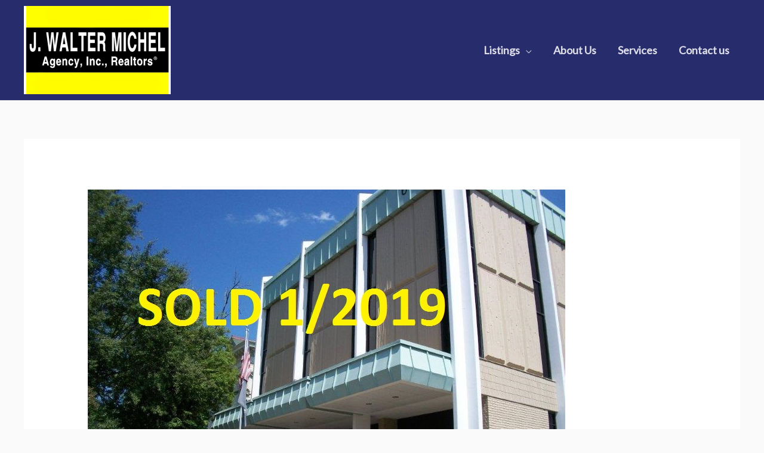

--- FILE ---
content_type: application/javascript
request_url: https://www.waltermichel.com/wp-content/plugins/easy-property-listings/lib/assets/js/epl.min.js?ver=3.4.39
body_size: 4520
content:
var epl={ui:{init:null,prefix:"epl_ui_",tabs:null,accordion:null},helpers:{error:null,strip_html_special_chars:null,string_to_name:null},hooks:null};!function(r){epl.ui.init=function(){epl.ui.tabs(".epl-tabs, .epl-tabs-horizontal"),epl.ui.tabs({selector:".epl-tabs-vertical",type:"vertical"}),epl.ui.accordion(".epl-accordion")},epl.helpers.error=function(e){throw e},epl.helpers.ajax_submit=function(t,i){r(document).on("submit",r(t),function(e){e.preventDefault(),r.ajax({method:"POST",url:epl_frontend_vars.ajaxurl,data:{action:i,data:r(t).serialize()}}).done(function(e){})})},epl.helpers.strip_html_special_chars=function(e){var t=document.createElement("div");return t.innerHTML=e,(e=t.textContent||t.innerText).replace(/\W+/g," ")},epl.helpers.string_to_name=function(e){return e=(e=epl.helpers.strip_html_special_chars(e)).toLowerCase(e),r.trim(e.replace(/ /g,"_"))},epl.helpers.get_unique_name=function(e,t){var i=epl.helpers.string_to_name(e);if(name_orig=void 0===t?i:t+"["+i+"]",r('[name="'+name_orig+'"]').length){for(var n=1;0<r('[name="'+name_orig+'"]').length;)name_orig="undefined"==t?i+"_"+n:t+"["+i+"_"+n+"]",n++;return name_orig}return name_orig},epl.ui.tabs=function(){var e=arguments,i=null,t={selector:null,first:0,type:"horizontal"},n={};0<e.length?("string"==typeof e[0]?i=e[0]:"object"==typeof e[0]&&(i=(n=e[0]).selector),r.extend(!0,t,n),r(i).each(function(){r(this).addClass(epl.ui.prefix+"tab_wrapper "+epl.ui.prefix+"tab_wrapper_"+t.type+" epl-clearfix"),r(this).children("div").each(function(e){e==t.first&&r(this).addClass(epl.ui.prefix+"tab_content_current"),r(this).addClass(epl.ui.prefix+"tab_content")}),r(this).find("ul:first li").each(function(e){e==t.first&&(r(this).addClass(epl.ui.prefix+"tab_menu_current"),r(this).closest("ul").addClass(epl.ui.prefix+"tab_menu_wrapper "+epl.ui.prefix+"tab_menu_wrapper_"+t.type)),r(this).addClass(epl.ui.prefix+"tab_menu"),r(this).on("click",function(e){var t=r(this).children("a:first").attr("href");e.preventDefault(),r(this).trigger("tabchange",r(this).index()),r(this).siblings().removeClass(epl.ui.prefix+"tab_menu_current"),r(this).addClass(epl.ui.prefix+"tab_menu_current"),r(this).closest(i).find(t).siblings().removeClass(epl.ui.prefix+"tab_content_current"),r(this).closest(i).find(t).addClass(epl.ui.prefix+"tab_content_current")})})})):epl.helpers.error("no arguments passed to tabs")},epl.ui.accordion=function(){var e=arguments,t=null,i={selector:null,first:0,head:"h3"},n={};0<e.length?("string"==typeof e[0]?t=e[0]:"object"==typeof e[0]&&(t=(n=e[0]).selector),r.extend(!0,i,n),r(t).each(function(){r(this).addClass(epl.ui.prefix+"accordion_wrapper"),r(this).children(i.head).each(function(e){e==i.first&&(r(this).addClass(epl.ui.prefix+"accordion_menu_current"),r(this).next().addClass(epl.ui.prefix+"accordion_content_current")),r(this).addClass(epl.ui.prefix+"accordion_menu"),r(this).next().addClass(epl.ui.prefix+"accordion_content"),r(this).on("click",function(e){r(this).toggleClass(epl.ui.prefix+"accordion_menu_current"),r(this).siblings(i.head).removeClass(epl.ui.prefix+"accordion_menu_current"),r(this).next().slideToggle("fast"),r(this).siblings("div").not(r(this).next()).slideUp("fast")})})})):epl.helpers.error("no arguments passed to tabs")},epl.hooks_api=function(){var i=Array.prototype.slice,r={removeFilter:function(e,t){"string"==typeof e&&n("filters",e,t);return r},applyFilters:function(){var e=i.call(arguments),t=e.shift();return"string"!=typeof t?r:s("filters",t,e)},addFilter:function(e,t,i,n){"string"==typeof e&&"function"==typeof t&&(i=parseInt(i||10,10),l("filters",e,t,i,n));return r},removeAction:function(e,t){"string"==typeof e&&n("actions",e,t);return r},doAction:function(){var e=i.call(arguments),t=e.shift();"string"==typeof t&&s("actions",t,e);return r},addAction:function(e,t,i,n){"string"==typeof e&&"function"==typeof t&&(i=parseInt(i||10,10),l("actions",e,t,i,n));return r}},a={actions:{},filters:{}};function n(e,t,i,n){var r,l,s;if(a[e][t])if(i)if(r=a[e][t],n)for(s=r.length;s--;)(l=r[s]).callback===i&&l.context===n&&r.splice(s,1);else for(s=r.length;s--;)r[s].callback===i&&r.splice(s,1);else a[e][t]=[]}function l(e,t,i,n,r){i={callback:i,priority:n,context:r},n=(n=a[e][t])?(n.push(i),function(e){for(var t,i,n,r=1,l=e.length;r<l;r++){for(t=e[r],i=r;(n=e[i-1])&&n.priority>t.priority;)e[i]=e[i-1],--i;e[i]=t}return e}(n)):[i];a[e][t]=n}function s(e,t,i){var n,r,l=a[e][t];if(!l)return"filters"===e&&i[0];if(r=l.length,"filters"===e)for(n=0;n<r;n++)i[0]=l[n].callback.apply(l[n].context,i);else for(n=0;n<r;n++)l[n].callback.apply(l[n].context,i);return"filters"!==e||i[0]}return r},epl.hooks=new epl.hooks_api}(jQuery),jQuery(document).ready(function(e){epl.ui.init()});

--- FILE ---
content_type: application/javascript
request_url: https://www.waltermichel.com/wp-content/plugins/easy-property-listings/lib/assets/js/jquery-front-scripts.min.js?ver=3.4.39
body_size: 8921
content:
function eplGetCookie(e){return EPL_Front_Js.get_cookie(e)}jQuery(document).ready(function(u){Number.prototype.formatMoney=function(e,a,t){var l,e=isNaN(e=Math.abs(e))?2:e,a=null==a?".":a,t=null==t?",":t,r=this<0?"-":"",s=parseInt(l=Math.abs(+this||0).toFixed(e))+"",i=3<(i=s.length)?i%3:0;return r+(i?s.substr(0,i)+t:"")+s.substr(i).replace(/(\d{3})(?=\d)/g,"$1"+t)+(e?a+Math.abs(l-s).toFixed(e).slice(2):"")},EPL_Front_Js={init:function(){this.sort_listings(),this.author_tabs(),this.default_map(),this.switch_view(),this.set_default_view(),this.listing_search_tabs(),this.field_sliders(),this.epl_search(),this.contact_form_submit()},property_search:function(){var a;1==u("#property_id").length&&(a=null,u("#property_id").keyup(function(){if(""==u("#property_id").val())return u(".epl-property-suggestion").fadeOut(),!1;null!=a&&clearTimeout(a);var e=u(this).val();data={action:"epl_search_listing",s:e},a=setTimeout(function(){a=null,u.ajax({type:"POST",data:data,url:ajaxurl,success:function(e){1==u(".epl-property-suggestion").length?u(".epl-property-suggestion").replaceWith(e):u("#property_id").after(e),u(".epl-property-suggestion").fadeIn()}})},300)}),u(document.body).on("click",".epl-property-suggestion li",function(e){u("#property_id").val(u(this).data("id")),u(".epl-property-suggestion").fadeOut().remove()}))},sort_listings:function(){jQuery("#epl-sort-listings").on("change",function(){var e=jQuery(this).val(),a=window.location.href;newUrl=EPL_Front_Js.update_url_param(a,"sortby",e),window.location.replace(newUrl)})},get_cookie:function(e){for(var a,t,l=document.cookie.split(";"),r=0;r<l.length;r++)if(a=l[r].substr(0,l[r].indexOf("=")),t=l[r].substr(l[r].indexOf("=")+1),(a=a.replace(/^\s+|\s+$/g,""))==e)return unescape(t)},update_url_param:function(e,a,t){var l=e.indexOf("#"),r=-1===l?"":e.substr(l),l=(e=-1===l?e:e.substr(0,l),new RegExp("([?&])"+a+"=.*?(&|$)","i")),s=-1!==e.indexOf("?")?"&":"?";return(e=e.match(l)?e.replace(l,"$1"+a+"="+t+"$2"):e+s+a+"="+t)+r},author_tabs:function(){jQuery("ul.epl-author-tabs li").click(function(){var e=jQuery(this).closest(".epl-author-box-container").attr("id"),a=jQuery(this).attr("data-tab");jQuery("#"+e+" ul.epl-author-tabs li").removeClass("epl-author-current"),jQuery("#"+e+" .epl-author-tab-content").removeClass("epl-author-current"),jQuery(this).addClass("epl-author-current"),jQuery("#"+e+" #"+a).addClass("epl-author-current")})},default_map:function(){var e,t,l,r,a;u("#epl-default-map").length&&"object"==typeof google&&"object"==typeof google.maps&&(a=u("#epl-default-map").data("cord"),e=u("#epl-default-map").data("address"),t=u("#epl-default-map").data("zoom"),l=u("#epl-default-map").data("id"),r=u("#epl-default-map").data("suburb_mode"),""!=a?(a=a.split(","),new google.maps.Geocoder,eplmapcord=new google.maps.LatLng(a[0],a[1]),a={center:eplmapcord,zoom:t},window.epldefaultmap=new google.maps.Map(document.getElementById("epl-default-map"),a),epl_marker_icon="default.png",window.epldefaultmarker=new google.maps.Marker({map:epldefaultmap,position:eplmapcord,icon:epl_frontend_vars.image_base+epl_marker_icon})):""!=e&&(new google.maps.Geocoder).geocode({address:e},function(e,a){a==google.maps.GeocoderStatus.OK&&(a={center:e[0].geometry.location,zoom:t},epldefaultmap=new google.maps.Map(document.getElementById("epl-default-map"),a),epl_marker_icon="default.png",1!=r?u.ajax({type:"POST",url:epl_frontend_vars.ajaxurl,data:{action:"epl_update_listing_coordinates",coordinates:e[0].geometry.location.toString(),listid:l}}).done(function(e){}):epl_marker_icon="suburb.png",window.epldefaultmarker=new google.maps.Marker({map:epldefaultmap,position:e[0].geometry.location,icon:epl_frontend_vars.image_base+epl_marker_icon}))}))},set_default_view:function(){var e;void 0!==eplGetCookie("preferredView")?(e=this.get_cookie("preferredView"),jQuery('.epl-switch-view ul li[data-view="'+e+'"]').trigger("click")):"grid"==epl_frontend_vars.epl_default_view_type&&jQuery('.epl-switch-view ul li[data-view="grid"]').trigger("click")},switch_view:function(){jQuery(".epl-switch-view ul li").click(function(){var e=jQuery(this).data("view");u.ajax({type:"POST",url:epl_frontend_vars.ajaxurl,data:{action:"epl_update_default_view",view:e}}).done(function(e){}),"undefined"==typeof listingsMasonEnabled&&(jQuery(".epl-switch-view ul li").removeClass("epl-current-view"),jQuery(this).addClass("epl-current-view"),"grid"==e?(jQuery(".epl-property-blog").addClass("epl-listing-grid-view"),jQuery(".epl-listing-grid-view.epl-property-blog").each(function(e){0})):jQuery(".epl-property-blog").removeClass("epl-listing-grid-view"))})},listing_search_tabs:function(){jQuery("ul.property_search-tabs li").click(function(){var e=jQuery(this).attr("data-tab");jQuery("ul.property_search-tabs li").removeClass("epl-sb-current"),jQuery(".epl-search-form").removeClass("epl-sb-current"),jQuery(this).addClass("epl-sb-current"),jQuery("#"+e).addClass("epl-sb-current")})},get_url_vars:function(){for(var e,a=[],t=window.location.href.slice(window.location.href.indexOf("?")+1).split("&"),l=0;l<t.length;l++)e=t[l].split("="),a.push(e[0]),a[e[0]]=e[1];return a},get_url_var:function(e){return this.get_url_vars()[e]},field_sliders:function(){var e=u(".epl-search-form"),a=epl_frontend_vars.field_sliders;e.each(function(e){var p=u(this);u.each(a,function(l,r){var s,i,n,a,o,e,t;elExists=!0,u.each(r.els,function(e,a){u("."+a).length?u("."+a).closest(".epl-search-row").hide():elExists=!1}),elExists&&(r.els.length<2?(a=isNaN(Number(u("."+r.els[0]).data("min")))?r.min:Number(u("."+r.els[0]).data("min")),o=isNaN(Number(u("."+r.els[0]).data("max")))?r.max:Number(u("."+r.els[0]).data("max")),n=a,void 0!==(e=u.getUrlVar(r.els[0]))&&(n=parseInt(e)),u("."+r.els[0]).closest(".epl-search-row").after('<div class="epl-lf-range-slider epl-search-row epl-search-row-select fm-block epl-search-row-full "><label class="epl-search-label fm-label label_'+l+'" for="'+l+'">'+r.label+'</label><div class="field"><div class="'+l+'"></div></div></div>'),u("."+l).each(function(e){var t=u(this).closest(".epl-lf-range-slider");u(this).slider({min:a,max:o,range:"min",animate:!0,value:n,slide:function(e,a){u("."+r.els[0]).append(new Option(a.value.formatMoney(0),a.value)),u("."+r.els[0]).val(a.value).change(),t.find(".label_"+l).html(r.label+'<span class="epl-lf-label-txt"> '+r.prefix+a.value.formatMoney(0)+r.suffix+"</span>")},stop:function(e,a){},create:function(e,a){t.find(".label_"+l).html(r.label+'<span class="epl-lf-label-txt"> '+r.prefix+n.formatMoney(0)+r.suffix+"</span>")}})})):(s=p.find("."+r.els[0]),i=p.find("."+r.els[1]),n=[s.data("min"),s.data("max")],a=isNaN(Number(s.data("min")))?r.min:Number(s.data("min")),o=isNaN(Number(i.data("max")))?r.max:Number(i.data("max")),e=u.getUrlVar(r.els[0]),t=u.getUrlVar(r.els[1]),void 0!==e&&""!=e&&(e=parseInt(e)),void 0!==t&&""!=t&&(t=parseInt(t)),(void 0!==e&&""!=e||void 0!==t&&""!=t)&&(n=[e,t]),s.closest(".epl-search-row").after('<div class="epl-lf-range-slider epl-search-row epl-search-row-select fm-block epl-search-row-full "><label class="epl-search-label fm-label label_'+l+'" for="'+l+'">'+r.label+'</label><div class="field"><div class="'+l+'"></div></div></div>'),p.find("."+l).each(function(e){var t=u(this).closest(".epl-lf-range-slider");u(this).slider({range:!0,step:0<p.find("."+r.els[1]).has("option").length?Number(p.find("."+r.els[1]+" option:eq(2)").val())-Number(p.find("."+r.els[1]+" option:eq(1)").val()):r.step,min:a,max:o,animate:!0,values:n,slide:function(e,a){s.append(new Option(a.values[0].formatMoney(0),a.values[0])),s.append(new Option(a.values[1].formatMoney(0),a.values[1])),i.append(new Option(a.values[0].formatMoney(0),a.values[0])),i.append(new Option(a.values[1].formatMoney(0),a.values[1])),s.val(a.values[0]).change(),i.val(a.values[1]).change(),t.find(".label_"+l).html(r.label+'<span class="epl-lf-label-txt"> '+r.prefix+a.values[0].formatMoney(0)+r.suffix+r.separator+r.prefix+a.values[1].formatMoney(0)+r.suffix+"</span>")},stop:function(e,a){},create:function(e,a){t.find(".label_"+l).html(r.label+'<span class="epl-lf-label-txt"> '+r.prefix+n[0].formatMoney(0)+r.suffix+r.separator+r.prefix+n[1].formatMoney(0)+r.suffix+"</span>")}})})))})})},epl_search:function(){u(".epl-search-form form").on("submit",function(e){e.preventDefault();var a=u(this).serialize().split("&"),t=[];for(i in a)"string"==typeof a[i]&&a[i].split("=")[1]&&t.push(a[i]);e=t.join("&"),e=epl_frontend_vars.site_url+"?"+e;location.href=e})},contact_form_submit:function(){u(".epl-contact-capture-form form").on("submit",function(e){var a=u(this),e=(e.preventDefault(),u(this).serializeArray());e.push({name:"action",value:"epl_contact_capture_action"}),u.ajax({type:"POST",url:epl_frontend_vars.ajaxurl,data:e,dataType:"json"}).done(function(e){u(".epl-contact-widget-msgs").remove(),a.after('<div class="epl-contact-widget-msgs epl-contact-widget-msg-'+e.status+'">'+e.msg+"</div>"),"success"==e.status&&a.trigger("reset")})})}},EPL_Front_Js.init()}),jQuery.extend({getUrlVars:function(){return EPL_Front_Js.get_url_vars()},getUrlVar:function(e){return EPL_Front_Js.get_url_var(e)}});